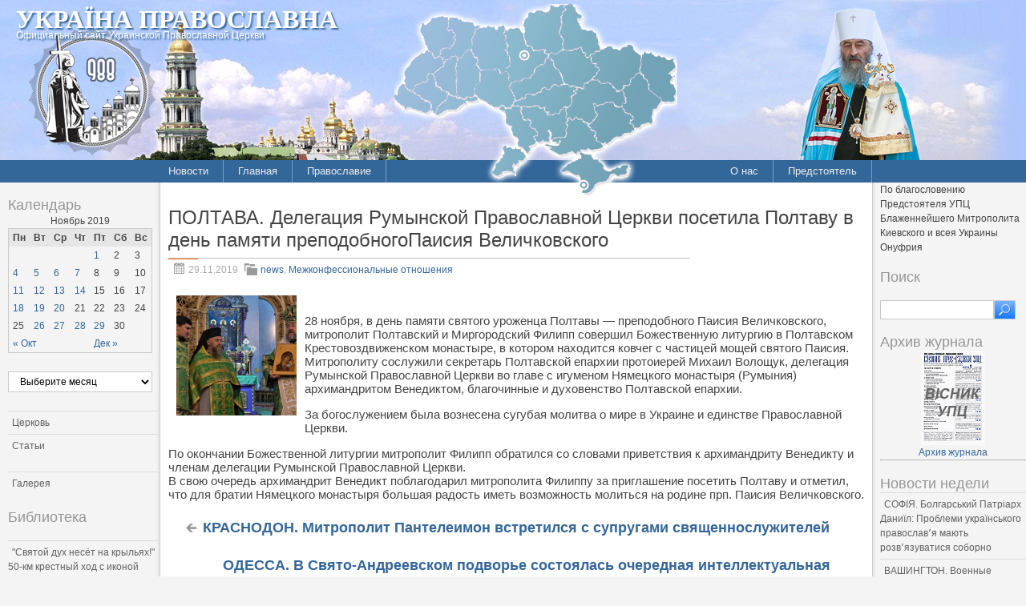

--- FILE ---
content_type: text/html; charset=UTF-8
request_url: http://pravoslavye.org.ua/2019/11/%D0%BF%D0%BE%D0%BB%D1%82%D0%B0%D0%B2%D0%B0-%D0%B4%D0%B5%D0%BB%D0%B5%D0%B3%D0%B0%D1%86%D0%B8%D1%8F-%D1%80%D1%83%D0%BC%D1%8B%D0%BD%D1%81%D0%BA%D0%BE%D0%B9-%D0%BF%D1%80%D0%B0%D0%B2%D0%BE%D1%81%D0%BB/
body_size: 86241
content:
<!DOCTYPE html PUBLIC "-//W3C//DTD XHTML 1.0 Strict//EN" "http://www.w3.org/TR/xhtml1/DTD/xhtml1-strict.dtd">
<html xmlns="http://www.w3.org/1999/xhtml" dir="ltr" lang="ru-RU" xml:lang="ru-RU">
<head profile="http://gmpg.org/xfn/11">
  <meta http-equiv="Content-Type" content="text/html; charset=UTF-8" />
	<title>ПОЛТАВА. Делегация Румынской Православной Церкви посетила Полтаву в день памяти преподобногоПаисия Величковского | Україна Православна</title>


	<link rel="pingback" href="http://pravoslavye.org.ua/xmlrpc.php" />
	<link rel="stylesheet" href="http://pravoslavye.org.ua/wp-content/themes/lavra_custom/style.css" type="text/css" />
	<link rel="alternate" type="application/rss+xml" title="Україна Православна &raquo; Лента" href="http://pravoslavye.org.ua/feed/" />
<link rel="alternate" type="application/rss+xml" title="Україна Православна &raquo; Лента комментариев" href="http://pravoslavye.org.ua/comments/feed/" />
<link rel="EditURI" type="application/rsd+xml" title="RSD" href="http://pravoslavye.org.ua/xmlrpc.php?rsd" />
<link rel="wlwmanifest" type="application/wlwmanifest+xml" href="http://pravoslavye.org.ua/wp-includes/wlwmanifest.xml" /> 
<link rel='prev' title='ОДЕССА. В Свято-Андреевском подворье состоялась очередная интеллектуальная молодежная встреча Брейн Ринг' href='http://pravoslavye.org.ua/2019/11/%d0%be%d0%b4%d0%b5%d1%81%d1%81%d0%b0-%d0%b2-%d1%81%d0%b2%d1%8f%d1%82%d0%be-%d0%b0%d0%bd%d0%b4%d1%80%d0%b5%d0%b5%d0%b2%d1%81%d0%ba%d0%be%d0%bc-%d0%bf%d0%be%d0%b4%d0%b2%d0%be%d1%80%d1%8c%d0%b5-%d1%81-2/' />
<link rel='next' title='КРАСНОДОН. Митрополит Пантелеимон   встретился с супругами священнослужителей' href='http://pravoslavye.org.ua/2019/11/%d0%ba%d1%80%d0%b0%d1%81%d0%bd%d0%be%d0%b4%d0%be%d0%bd-%d0%bc%d0%b8%d1%82%d1%80%d0%be%d0%bf%d0%be%d0%bb%d0%b8%d1%82-%d0%bf%d0%b0%d0%bd%d1%82%d0%b5%d0%bb%d0%b5%d0%b8%d0%bc%d0%be%d0%bd-%d0%b2%d1%81/' />
<meta name="generator" content="WordPress 3.4" />
<link rel='canonical' href='http://pravoslavye.org.ua/2019/11/%d0%bf%d0%be%d0%bb%d1%82%d0%b0%d0%b2%d0%b0-%d0%b4%d0%b5%d0%bb%d0%b5%d0%b3%d0%b0%d1%86%d0%b8%d1%8f-%d1%80%d1%83%d0%bc%d1%8b%d0%bd%d1%81%d0%ba%d0%be%d0%b9-%d0%bf%d1%80%d0%b0%d0%b2%d0%be%d1%81%d0%bb/' />
<link rel='shortlink' href='http://pravoslavye.org.ua/?p=95050' />
<script type="text/javascript">
var _gaq = _gaq || [];
_gaq.push(['_setAccount', 'UA-32146308-1']);
_gaq.push(['_trackPageview']);
(function() {
var ga = document.createElement('script'); ga.type = 'text/javascript'; ga.async = true;
ga.src = ('https:' == document.location.protocol ? 'https://ssl' : 'http://www') + '.google-analytics.com/ga.js';
var s = document.getElementsByTagName('script')[0]; s.parentNode.insertBefore(ga, s);
})();
</script>
</head>
<body class="single single-post postid-95050 single-format-standard">
	<div class="header">
		<p class="title"><a href="http://pravoslavye.org.ua/" name="top">Україна Православна</a></p>
		<div>
<!-- map -->
<div id="ukr_map_box" style="margin: 5px 0 0 300px;position: absolute;height:241px;z-index: 200;">...</div>
<script type="text/javascript" src="/map/ukr_map.js"></script>
<script type="text/javascript">ukr_map.activeMap('/map/img/');</script>
<!-- map -->
		</div>
		<p class="tagline"><span>Официальный сайт Украинской Православной Церкви</span></p>
	</div>
	<div class="nav">
		<div class="inline">
			<div class="menu-header1-container"><ul id="menu-header1" class="menu"><li id="menu-item-48094" class="menu-item menu-item-type-taxonomy menu-item-object-category current-post-ancestor current-menu-parent current-post-parent menu-item-48094"><a href="http://pravoslavye.org.ua/category/news/">Новости</a><ul>	<li class="cat-item cat-item-40"><a href="http://pravoslavye.org.ua/category/news/letopis_eparhiy_2/" title="Просмотреть все записи в рубрике &laquo;Летопись епархий&raquo;">Летопись епархий</a>
</li>
	<li class="cat-item cat-item-43"><a href="http://pravoslavye.org.ua/category/news/mezhkonfessionalnie_otnosheniya_2/" title="Просмотреть все записи в рубрике &laquo;Межконфессиональные отношения&raquo;">Межконфессиональные отношения</a>
</li>
	<li class="cat-item cat-item-44"><a href="http://pravoslavye.org.ua/category/news/narusheniya_prav_veruyushchih_2/" title="Просмотреть все записи в рубрике &laquo;Нарушения прав верующих&raquo;">Нарушения прав верующих</a>
</li>
	<li class="cat-item cat-item-39"><a href="http://pravoslavye.org.ua/category/news/ofitsialnaya_hronika_2/" title="Просмотреть все записи в рубрике &laquo;Официальная хроника&raquo;">Официальная хроника</a>
</li>
	<li class="cat-item cat-item-45"><a href="http://pravoslavye.org.ua/category/news/raskoli_eresi_sekti_2/" title="Просмотреть все записи в рубрике &laquo;Расколы, ереси, секты&raquo;">Расколы, ереси, секты</a>
</li>
	<li class="cat-item cat-item-396"><a href="http://pravoslavye.org.ua/category/news/%d1%81%d0%be%d1%86%d0%b8%d0%b0%d0%bb%d1%8c%d0%bd%d0%be%d0%b5-%d1%81%d0%bb%d1%83%d0%b6%d0%b5%d0%bd%d0%b8%d0%b5-news/" title="Просмотреть все записи в рубрике &laquo;СОЦИАЛЬНОЕ СЛУЖЕНИЕ&raquo;">СОЦИАЛЬНОЕ СЛУЖЕНИЕ</a>
</li>
	<li class="cat-item cat-item-42"><a href="http://pravoslavye.org.ua/category/news/tserkov_i_vlast_2/" title="Просмотреть все записи в рубрике &laquo;Церковь и власть&raquo;">Церковь и власть</a>
</li>
	<li class="cat-item cat-item-41"><a href="http://pravoslavye.org.ua/category/news/tserkov_i_obshchestvo_2/" title="Просмотреть все записи в рубрике &laquo;Церковь и общество&raquo;">Церковь и общество</a>
</li>
	<li class="cat-item cat-item-46"><a href="http://pravoslavye.org.ua/category/news/tserkov_i_smi/" title="Просмотреть все записи в рубрике &laquo;Церковь и СМИ&raquo;">Церковь и СМИ</a>
</li>
</ul></li>
<li id="menu-item-48102" class="menu-item menu-item-type-custom menu-item-object-custom menu-item-home menu-item-48102"><a href="http://pravoslavye.org.ua/">Главная</a></li>
<li id="menu-item-48095" class="menu-item menu-item-type-taxonomy menu-item-object-category menu-item-48095"><a href="http://pravoslavye.org.ua/category/pravoslavye/">Православие</a><ul>	<li class="cat-item cat-item-55"><a href="http://pravoslavye.org.ua/category/pravoslavye/bogoslovie/" title="Просмотреть все записи в рубрике &laquo;Богословие&raquo;">Богословие</a>
</li>
	<li class="cat-item cat-item-51"><a href="http://pravoslavye.org.ua/category/pravoslavye/istoriya/" title="Просмотреть все записи в рубрике &laquo;История&raquo;">История</a>
</li>
	<li class="cat-item cat-item-53"><a href="http://pravoslavye.org.ua/category/pravoslavye/mitropoliti/" title="Просмотреть все записи в рубрике &laquo;Митрополиты&raquo;">Митрополиты</a>
</li>
	<li class="cat-item cat-item-52"><a href="http://pravoslavye.org.ua/category/pravoslavye/hroniki/" title="Просмотреть все записи в рубрике &laquo;Хроники&raquo;">Хроники</a>
</li>
</ul></li>
</ul></div>		</div>
		<div class="inline" style="float: right;">
			<div class="menu-header2-container"><ul id="menu-header2" class="menu"><li id="menu-item-48096" class="menu-item menu-item-type-post_type menu-item-object-page menu-item-48096"><a href="http://pravoslavye.org.ua/about/">О нас</a></li>
<li id="menu-item-48097" class="menu-item menu-item-type-taxonomy menu-item-object-category menu-item-48097"><a href="http://pravoslavye.org.ua/category/predstoyatel/predstoyatel_2/">Предстоятель</a></li>
</ul></div>		</div>
	</div>
	<div class="body">
		<div class="content">
			<div id="sidebar_left" class="sidebar">

<h3>Календарь</h3><div id="calendar_wrap"><table id="wp-calendar">
	<caption>Ноябрь 2019</caption>
	<thead>
	<tr>
		<th scope="col" title="Понедельник">Пн</th>
		<th scope="col" title="Вторник">Вт</th>
		<th scope="col" title="Среда">Ср</th>
		<th scope="col" title="Четверг">Чт</th>
		<th scope="col" title="Пятница">Пт</th>
		<th scope="col" title="Суббота">Сб</th>
		<th scope="col" title="Воскресенье">Вс</th>
	</tr>
	</thead>

	<tfoot>
	<tr>
		<td colspan="3" id="prev"><a href="http://pravoslavye.org.ua/2019/10/" title="Посмотреть записи за Октябрь 2019">&laquo; Окт</a></td>
		<td class="pad">&nbsp;</td>
		<td colspan="3" id="next"><a href="http://pravoslavye.org.ua/2019/12/" title="Посмотреть записи за Декабрь 2019">Дек &raquo;</a></td>
	</tr>
	</tfoot>

	<tbody>
	<tr>
		<td colspan="4" class="pad">&nbsp;</td><td><a href="http://pravoslavye.org.ua/2019/11/01/" title="КИЇВ. Архієпископ Боярський Феодосій взяв участь у святкуванні державного свята Туреччини
УКРАЇНА. Віруючі УПЦ обурені, що дітей в школах змушують вчити ролі відьом і «вбиратися» в мерців
КИЇВ. У столичний Голосіївський монастир в день пам’яті монахині Аліпії прийшли понад 100 тисяч віруючих
КИЇВ. В усіх храмах та монастирях будуть піднесені молитви за визволителів і захисників столиці
КИЇВ. До 75-річчя Предстоятеля провідний телеканал України покаже фільм «Наш Блаженніший»
КИЕВ. В Киевских духовных школах издан учебник по Новому Завету
КИЕВ. Для посетителей Киево-Печерской Лавры создан аудиогид
КИЕВ. Место подвига преподобного Иоанна Многострадального открыто в Киево-Печерской Лавре
СЕВЕРОДОНЕЦК. Осквернен и разгромлен храм с. Невское Кременского района">1</a></td><td>2</td><td>3</td>
	</tr>
	<tr>
		<td><a href="http://pravoslavye.org.ua/2019/11/04/" title="КИЇВ. «Слово Предстоятеля»: Віру вдосконалює не побачене диво, а життя за заповідями Божими (+відео)
КІПР. Предстоятель Кіпрської Православної Церкви: Ми не поминаємо ніякого нового предстоятеля
ЧЕРНІВЦІ. Православні буковинці відстоюють свою віру: подробиці про нічні штурми «ПЦУ», молитва віруючих УПЦ та фейки ТСН
ТЕРНОПІЛЬ. Президент В. Зеленський озвучив своє бачення релігійної політики
ЧЕРНІВЦІ. Поліція завадила десятці односельців «предстоятеля ПЦУ» захопити храм
ГРЕЦІЯ. Ієрархи ініціюють Всеправославний Собор, навіть без участі Константинопольського патріарха
ЛЬВІВ. Невідомі погрожували підірвати Свято-Георгіївський храм УПЦ
ЧЕРНІГІВ. Митрополит Амвросій та митрополит Климент взяв участь у представлені нового голови Чернігівської ОДА
ОДЕССА. Православная молодежь провела субботник на Втором христианском кладбище
ХЕРСОН.  Встреча Пояса Пресвятой Богородицы в Свято-Духовском кафедральном соборе
УЖГОРОД. Митрополит Феодор освятив новий храм в місті
КИЇВ. Архієпископ Боярський Феодосій взяв участь у святкуванні державного свята Туреччини – Дня Республіки
КРИВИЙ РІГ. В Спасо-Преображенському кафедральному соборі відбулась урочиста зустріч чудотворної Піщанської ікони Божої Матері
ЗАПОРОЖЬЕ. 20-летие областного центра социально-психологической реабилитации
ЖИТОМИР. В Калиновке активисты ПЦУ пришли на литургию в храм УПЦ провести опись
ТЕРНОПОЛЬ. Лишенная храма община УПЦ в Дунаеве отстроила новую церковь
МОСКВА. Предстоятель Русской Церкви встретился с юными паломниками с Украины">4</a></td><td><a href="http://pravoslavye.org.ua/2019/11/05/" title="Предстоятелю Української Православної Церкви Блаженнійшому митрополиту Онуфрію &#8212; 75
КИЕВ. Юрий Молчанов: Ваше Блаженсвто, улыбайтесь нам своей молитвенной улыбкой еще долго и долго
20 главных духовных советов Блаженнейшего Митрополита Онуфрия
МОСКВА. Состоялась традиционная встреча Патриарха Кирилла с юными паломниками из Украины">5</a></td><td><a href="http://pravoslavye.org.ua/2019/11/06/" title="ВОЛОДИМИР-ВОЛИНСЬКИЙ. Відійшов до Господа найстарійший клірик єпархії
Патриаршее поздравление Блаженнейшему митрополиту Киевскому Онуфрию с 75-летием со дня рождения
ЛЬВІВ. Клірики Дрогобицького благочиння відвідали підшефну сім‘ю
Вітальна адреса учасникам конференції: «Закарпаття і Афон: духовно-культурні зв’язки» керуючого справами УПЦ, Митрополита Антонія
ОДЕССА. Митрополит Агафангел посетил строящийся в честь храм Донской иконы Божией Матери на Западном кладбище
ПОЛТАВА. Волонтеры центра «Благо» посетили детский дом в с. Михайловка
ДУБНО. У с. Рачин  освячено новозбудований храм
УЖГОРОД. Презентовано нову книгу присвячену афонському старцю
Вітальне слово Предстоятеля УПЦ до учасників Міжнародної конференції з нагоди 120-річчя від дня народження ієроcхимонаха Аввакума (Вакарова)
УЖГОРОД. Близько 50 вчених з 9 крахїн взяли участь у міжнародній конференції «Закарпаття та Афон: духовно-культурні зв’язки»">6</a></td><td><a href="http://pravoslavye.org.ua/2019/11/07/" title="ДМИТРИЙ СКВОРЦОВ: З0 лет легализации «УГКЦ» – 30 лет ненависти, иезуитства и тысячи захваченных храмов
УПЦ. У всіх храмах та монастирях Української Православної Церкви помоляться за дітей-сиріт (+тексти молитов)
ОДЕСА. Священник став десятикратним чемпіоном світу з пауерліфтингу
АЛЕКСАНДРИЯ. Духовенство и миряне сдают кровь для больниц раз в три месяца.
МОСКВА. В РПЦ уточнили, какие районы столицы Греции нежелательны для посещения паломниками
ПОЧАЕВ. Лавра приглашает на торжества в честь преподобного Иова
МОСКВА. Патриарх Кирилл пояснил, почему нужно отстаивать соборное управление Вселенской Церковью
США. Новым главой Национальной федерации абортов США стала женщина-священник нетрадиционной ориентации">7</a></td><td>8</td><td>9</td><td>10</td>
	</tr>
	<tr>
		<td><a href="http://pravoslavye.org.ua/2019/11/11/" title="КИЕВ. Василий Анисимов: Грек греку глаз не выклюет
Інтерв’ю Блаженнішого Митрополита Онуфрія про пастирське служіння, сучасну Церкву та нашу історію
ПОЧАЕВ. Тысячи паломников прибыли почтить память преподобного Иова
КОШИЦЕ. Управляющий делами УПЦ принял участие в торжествах в Словакии
КИЕВ. Предстоятель УПЦ: Бог дает смиренным благодать, а гордым противится">11</a></td><td><a href="http://pravoslavye.org.ua/2019/11/12/" title="АФІНИ. У Греції «ієрархів ПЦУ» не допустили до звершення Літургій
С.-ПЕТЕРБУРГ.  Представники єпархії призерами міжнародного фестивалю &#171;Іоанн Кронштадтський&#187;
ИЗМАИЛ. Митрополит Агафангел в сослужении епископа Болградского Сергия совершил великое освящение Свято-Георгиевского храма
ГОРЛОВКА. Прихожане передали   дому престарелых книги и видеоплееры
КРОПИВНИЦЬКИЙ. Табір для дітей з інвалідністю «Джерельце Надії на Морі»
ОЛЕКСАНДРІЯ. Архієпископ Боголєп зустрівся з матерями дітей  з особливими потребами
ДНЕПР. Больничное благочиние отметило свое 20-летие
ДНЕПР. Епископат Днепропетровской епархии встретились с губернатором области
ЛУЦЬК. Архієпископ Нафанаїл очолив чин освячення храму у селі Забороль Луцького району">12</a></td><td><a href="http://pravoslavye.org.ua/2019/11/13/" title="САНТЬЯГО-ДЕ-ЧИЛИ. Участники протестных акций, продолжающихся в Чили, начали громить церкви
СЛОВАКІЯ. Митрополит Антоній взяв участь у чині освячення наріжного каменю для монастиря в Бенатині
ЧЕРНИГОВ. Ограблен и осквернен храм  в селе Шестовица
КОШИЦЕ. Керуючий справами УПЦ взяв участь в урочистостях у Словаччині
ГОРЛОВКА. Воспитанников воскресной школы Макариевского храма посетили представители международной организации разминирования
ЖИТОМИР. Монастир преподобномучениці Анастасії Римлянині відсвяткував престольне свято
ХАРКІВ. У єпархії відбулись урочистості з нагоди свята Озерянської ікони Божої Матері
АНТАЛИЯ. В Турции учреждено Общество русскоязычных православных верующих
ТЕРНОПІЛЬ. Віруючі вчергове відстояли свій храм від зазіхань прихильників «ПЦУ», чиновників та «Правого сектору»">13</a></td><td><a href="http://pravoslavye.org.ua/2019/11/14/" title="КИЇВ. У столиці проходить виставка раритетних видань Біблії та Євангелія українською мовою
ТЕРНОПІЛЬ .Віруючі УПЦ вчергове відстояли свій храм від зазіхань прихильників «ПЦУ», чиновників та «Правого сектору»
ГРЕЦІЯ. «Українське питання» викликало розкол в Елладській Церкві – грецькі ЗМІ
ОДЕССА. У День молитви за сиріт священники влаштували дітям свято">14</a></td><td>15</td><td>16</td><td>17</td>
	</tr>
	<tr>
		<td><a href="http://pravoslavye.org.ua/2019/11/18/" title="КИЕВ. Митр. Антоний (Паканич) о попытках втянуть Церковь в геополитику и глубоком подрыве единства Вселенского Православия
КИЕВ. Ректор КДАиС передал «ОХМАТДЕТ» дорогостоящее компьютерное оборудование от УПЦ
КИЕВ. Комитет ВР отклонил поправки религиозного сообщества к законопроекту 0931
ТЕРНОПІЛЬ. Сторонники раскольнической ПЦУ захватили храм в Тернопольской области
КИЕВ. В УПЦ прокомментировали статистику об уменьшении ее приходов и прихожан
ЖИТОМИР. Новый храм УПЦ освящен в житомирской тюрьме
СВЯТОГОРСК. Братия Святогорской лавры против строительства спорткомплекса вблизи обители
АФИНЫ. В Греции осквернен алтарь в церкви, местные жители винят мигрантов
АФИНЫ. Греческое правительство отменило возвращение наказания за богохульство
ТЕРНОПІЛЬ. Йти в монастир чи одружуватися? — відповідає митрополит Сергій (відео)">18</a></td><td><a href="http://pravoslavye.org.ua/2019/11/19/" title="КИЕВ. Управляющий делами УПЦ рассказал молодежи о событиях в мировом Православии
ХУСТ. Начато следствие по факту угрозы убийством клирику Хустской епархии УПЦ
ЛУЦК. Польский иерарх прибыл на Волынь поддержать каноническую Церковь
ВИННИЦА. Ограблен приход Винницкой епархии УПЦ, который почти год атакуют раскольники
МОСКВА. Святейший Патриарх Кирилл вручил церковные награды духовенству Московской городской епархии
КИЇВ. Одіозна чиновниця Мінкульту погрожує активізуватися, щоб «перейменувати» УПЦ">19</a></td><td><a href="http://pravoslavye.org.ua/2019/11/20/" title="КИЇВ. ВРЦіРО закликає парламент доопрацювати законопроект 0931 щодо свободи совісті
КИЇВ. Керуючий справами УПЦ зустрівся з секретарем Празької єпархії і представниками спільноти св. Людмили Чеської
МОСКВА. Патриарх Кирилл: Разговоры о признании раскольников «под давлением» вызывают улыбку">20</a></td><td>21</td><td>22</td><td>23</td><td>24</td>
	</tr>
	<tr>
		<td>25</td><td><a href="http://pravoslavye.org.ua/2019/11/26/" title="ЕКАТЕРИНБУРГ. Прямых потомков священномученика Александра Адрианова ищет комиссия по канонизации
КИЕВ. В музее КДА открыта выставка, посвященная Блаженнейшему Митрополиту Владимиру
КИЕВ. Предстоятель УПЦ принял участие в государственной церемонии памяти жертв Голодомора
ЦЕТИНЬЭ. Керуючий справами УПЦ взяв участь в урочистостях в Чорногорії
КИЇВ. Українці проти призначення Андрія Юраша на посаду керівника Держслужби з питань етнополітики та свободи совісті
ТІРАНА. Предстоятель Албанської Церкви: Томос для «ПЦУ» не приніс єдності
САРНИ. Митрополит Анатолій звершив заупокійну літію за героями Небесної сотні
ЛЬВІВ. В єпархії стартує місіонерський проект &#171;Духовні підйоми&#187;
КИЇВ. Єпископ Білогородський Сильвестр звершив освячення накупольних хрестів для храмового комплексу на честь ікони Божої Матері «Скоропослушниця»
БІЛА ЦЕРКВА. Над Богуславським кафедральним собором встановлено новий купол
ПОЛТАВА. Освящение храма в селе Зубовка
ОДЕССА. В  Белгород-Днестровском состоялся многочисленный общерайонный крестный ход
РІВНЕ. У єпархії вшанували пам’ять жертв Голодомору 1932-33 років
ЛУГАНСК. В день почитания иконы Божией Матери «Скоропослушница» архиереи края совершили совместную Божественную литургию и закладу камня в основание нового храма
СЕВЕРОДОНЕЦК. День памяти жертв Голодоморов  прошел в епархии
МОСКВА. Митрополит Антоній привітав з 50-літтям з дня чернечого постригу та перебування у священому сані Святішого Патріарха Кирила
КИЇВ. Відкрилась виставка, присвячена 84-й річниці з дня народження та 5-й річниці з дня смерті Блаженнішого Митрополита Київського і всієї України Володимира (Сабодана)
ОЛЕКСАНДРІЯ. Відкриття, що вікрило нові свідчення про життя святого
ГОРЛОВКА. На строящийся  Крестовоздвиженский храм установлены купола
МОСКВА. Святейший Патриарх Кирилл возглавил церемонию вручения премии Международного фонда единства православных народов Блаженнейшему Патриарху Феофилу">26</a></td><td><a href="http://pravoslavye.org.ua/2019/11/27/" title="Предстоятель: Перестань ненавидеть, грабить – и будешь хоть немного похож на святого
КИЕВ. ВСЦиРО убеждает Президента и Верховную Раду доработать законопроект №0931
ХУСТ. Блаженнейший Митрополит Онуфрий возглавил торжества по случаю 25-летия епархии
УПЦ. Новые храмы освящены в Сумах, Полтавской и Винницкой областях
КИЇВ. Міністр культури Бородянський — немає фактів, що УПЦ в Лаврах порушила закон">27</a></td><td><a href="http://pravoslavye.org.ua/2019/11/28/" title="Дмитрий Скворцов. Раскол среди греческих церквей или ловушка для РПЦ?">28</a></td><td><a href="http://pravoslavye.org.ua/2019/11/29/" title="ВОЛОДИМИР-ВОЛИНСЬКИЙ. Духовенство єпархії помлилось за загиблими учасниками &#171;Революції гідності&#187;
НИКОСИЯ. Наместник Святогорской лавры принимает участие в международной конференции «Монашество и современный мир»
ЛУЦЬК. Архієпископ Нафанаїл освятив новозбудований храм у селі Олексіївка Камінь-Каширського благочиння
ГОРЛОВКА. Школьники посетили Пантелеимоновский храм
ДНЕПР. Митрополит Ириней совершил чин великого освящения нижнего храма в честь мч. Иоанна Воина на ж/м Сокол
ДОНЕЦК. В Докучаевске прошел фестиваль “Искорка Божья”
ДНІПРО. Підведені підсумки пастирської опіки ув’язнених і засуджених
ЗАПОРІЖЖЯ. У єпархії перебуває  чудотворна ікона святителя Миколая Чудотворця «Чорнобильська»
ІВАНО-ФРАНКІВСЬК. Комітет ООН заборонив виселяти Івано-Франківську єпархію УПЦ з будівлі Преображенського храму
ІЗЮМ. Відбулися єпархіальні збори
ОДЕССА. В Свято-Андреевском подворье состоялась очередная интеллектуальная молодежная встреча Брейн Ринг
ПОЛТАВА. Делегация Румынской Православной Церкви посетила Полтаву в день памяти преподобногоПаисия Величковского
КРАСНОДОН. Митрополит Пантелеимон   встретился с супругами священнослужителей
КИЇВ. Митрополит Антоній зустрівся з військовими та капеланами Польщі
НИКОСИЯ. Руководитель Управления Московской Патриархии по зарубежным учреждениям встретился с Предстоятелем Кипрской Православной Церкви">29</a></td><td>30</td>
		<td class="pad" colspan="1">&nbsp;</td>
	</tr>
	</tbody>
	</table></div><h3> </h3>		<select name="archive-dropdown" onchange='document.location.href=this.options[this.selectedIndex].value;'> <option value="">Выберите месяц</option> 	<option value='http://pravoslavye.org.ua/2026/01/'> Январь 2026 &nbsp;(24)</option>
	<option value='http://pravoslavye.org.ua/2025/12/'> Декабрь 2025 &nbsp;(63)</option>
	<option value='http://pravoslavye.org.ua/2025/11/'> Ноябрь 2025 &nbsp;(47)</option>
	<option value='http://pravoslavye.org.ua/2025/10/'> Октябрь 2025 &nbsp;(83)</option>
	<option value='http://pravoslavye.org.ua/2025/09/'> Сентябрь 2025 &nbsp;(67)</option>
	<option value='http://pravoslavye.org.ua/2025/08/'> Август 2025 &nbsp;(40)</option>
	<option value='http://pravoslavye.org.ua/2025/07/'> Июль 2025 &nbsp;(20)</option>
	<option value='http://pravoslavye.org.ua/2025/06/'> Июнь 2025 &nbsp;(77)</option>
	<option value='http://pravoslavye.org.ua/2025/05/'> Май 2025 &nbsp;(49)</option>
	<option value='http://pravoslavye.org.ua/2025/04/'> Апрель 2025 &nbsp;(43)</option>
	<option value='http://pravoslavye.org.ua/2025/03/'> Март 2025 &nbsp;(52)</option>
	<option value='http://pravoslavye.org.ua/2025/02/'> Февраль 2025 &nbsp;(40)</option>
	<option value='http://pravoslavye.org.ua/2025/01/'> Январь 2025 &nbsp;(49)</option>
	<option value='http://pravoslavye.org.ua/2024/12/'> Декабрь 2024 &nbsp;(52)</option>
	<option value='http://pravoslavye.org.ua/2024/11/'> Ноябрь 2024 &nbsp;(61)</option>
	<option value='http://pravoslavye.org.ua/2024/10/'> Октябрь 2024 &nbsp;(72)</option>
	<option value='http://pravoslavye.org.ua/2024/09/'> Сентябрь 2024 &nbsp;(57)</option>
	<option value='http://pravoslavye.org.ua/2024/08/'> Август 2024 &nbsp;(73)</option>
	<option value='http://pravoslavye.org.ua/2024/07/'> Июль 2024 &nbsp;(41)</option>
	<option value='http://pravoslavye.org.ua/2024/06/'> Июнь 2024 &nbsp;(48)</option>
	<option value='http://pravoslavye.org.ua/2024/05/'> Май 2024 &nbsp;(49)</option>
	<option value='http://pravoslavye.org.ua/2024/04/'> Апрель 2024 &nbsp;(42)</option>
	<option value='http://pravoslavye.org.ua/2024/03/'> Март 2024 &nbsp;(48)</option>
	<option value='http://pravoslavye.org.ua/2024/02/'> Февраль 2024 &nbsp;(50)</option>
	<option value='http://pravoslavye.org.ua/2024/01/'> Январь 2024 &nbsp;(45)</option>
	<option value='http://pravoslavye.org.ua/2023/12/'> Декабрь 2023 &nbsp;(45)</option>
	<option value='http://pravoslavye.org.ua/2023/11/'> Ноябрь 2023 &nbsp;(51)</option>
	<option value='http://pravoslavye.org.ua/2023/10/'> Октябрь 2023 &nbsp;(63)</option>
	<option value='http://pravoslavye.org.ua/2023/09/'> Сентябрь 2023 &nbsp;(59)</option>
	<option value='http://pravoslavye.org.ua/2023/08/'> Август 2023 &nbsp;(50)</option>
	<option value='http://pravoslavye.org.ua/2023/07/'> Июль 2023 &nbsp;(76)</option>
	<option value='http://pravoslavye.org.ua/2023/06/'> Июнь 2023 &nbsp;(31)</option>
	<option value='http://pravoslavye.org.ua/2023/05/'> Май 2023 &nbsp;(42)</option>
	<option value='http://pravoslavye.org.ua/2023/04/'> Апрель 2023 &nbsp;(78)</option>
	<option value='http://pravoslavye.org.ua/2023/03/'> Март 2023 &nbsp;(64)</option>
	<option value='http://pravoslavye.org.ua/2023/02/'> Февраль 2023 &nbsp;(40)</option>
	<option value='http://pravoslavye.org.ua/2023/01/'> Январь 2023 &nbsp;(41)</option>
	<option value='http://pravoslavye.org.ua/2022/12/'> Декабрь 2022 &nbsp;(37)</option>
	<option value='http://pravoslavye.org.ua/2022/11/'> Ноябрь 2022 &nbsp;(52)</option>
	<option value='http://pravoslavye.org.ua/2022/10/'> Октябрь 2022 &nbsp;(67)</option>
	<option value='http://pravoslavye.org.ua/2022/09/'> Сентябрь 2022 &nbsp;(48)</option>
	<option value='http://pravoslavye.org.ua/2022/08/'> Август 2022 &nbsp;(53)</option>
	<option value='http://pravoslavye.org.ua/2022/07/'> Июль 2022 &nbsp;(108)</option>
	<option value='http://pravoslavye.org.ua/2022/06/'> Июнь 2022 &nbsp;(103)</option>
	<option value='http://pravoslavye.org.ua/2022/05/'> Май 2022 &nbsp;(131)</option>
	<option value='http://pravoslavye.org.ua/2022/04/'> Апрель 2022 &nbsp;(45)</option>
	<option value='http://pravoslavye.org.ua/2022/03/'> Март 2022 &nbsp;(80)</option>
	<option value='http://pravoslavye.org.ua/2022/02/'> Февраль 2022 &nbsp;(88)</option>
	<option value='http://pravoslavye.org.ua/2022/01/'> Январь 2022 &nbsp;(54)</option>
	<option value='http://pravoslavye.org.ua/2021/12/'> Декабрь 2021 &nbsp;(118)</option>
	<option value='http://pravoslavye.org.ua/2021/11/'> Ноябрь 2021 &nbsp;(104)</option>
	<option value='http://pravoslavye.org.ua/2021/10/'> Октябрь 2021 &nbsp;(68)</option>
	<option value='http://pravoslavye.org.ua/2021/09/'> Сентябрь 2021 &nbsp;(90)</option>
	<option value='http://pravoslavye.org.ua/2021/08/'> Август 2021 &nbsp;(96)</option>
	<option value='http://pravoslavye.org.ua/2021/07/'> Июль 2021 &nbsp;(103)</option>
	<option value='http://pravoslavye.org.ua/2021/06/'> Июнь 2021 &nbsp;(83)</option>
	<option value='http://pravoslavye.org.ua/2021/05/'> Май 2021 &nbsp;(144)</option>
	<option value='http://pravoslavye.org.ua/2021/04/'> Апрель 2021 &nbsp;(79)</option>
	<option value='http://pravoslavye.org.ua/2021/03/'> Март 2021 &nbsp;(100)</option>
	<option value='http://pravoslavye.org.ua/2021/02/'> Февраль 2021 &nbsp;(105)</option>
	<option value='http://pravoslavye.org.ua/2021/01/'> Январь 2021 &nbsp;(89)</option>
	<option value='http://pravoslavye.org.ua/2020/12/'> Декабрь 2020 &nbsp;(133)</option>
	<option value='http://pravoslavye.org.ua/2020/11/'> Ноябрь 2020 &nbsp;(159)</option>
	<option value='http://pravoslavye.org.ua/2020/10/'> Октябрь 2020 &nbsp;(131)</option>
	<option value='http://pravoslavye.org.ua/2020/09/'> Сентябрь 2020 &nbsp;(144)</option>
	<option value='http://pravoslavye.org.ua/2020/08/'> Август 2020 &nbsp;(108)</option>
	<option value='http://pravoslavye.org.ua/2020/07/'> Июль 2020 &nbsp;(161)</option>
	<option value='http://pravoslavye.org.ua/2020/06/'> Июнь 2020 &nbsp;(118)</option>
	<option value='http://pravoslavye.org.ua/2020/05/'> Май 2020 &nbsp;(83)</option>
	<option value='http://pravoslavye.org.ua/2020/04/'> Апрель 2020 &nbsp;(70)</option>
	<option value='http://pravoslavye.org.ua/2020/03/'> Март 2020 &nbsp;(136)</option>
	<option value='http://pravoslavye.org.ua/2020/02/'> Февраль 2020 &nbsp;(131)</option>
	<option value='http://pravoslavye.org.ua/2020/01/'> Январь 2020 &nbsp;(164)</option>
	<option value='http://pravoslavye.org.ua/2019/12/'> Декабрь 2019 &nbsp;(132)</option>
	<option value='http://pravoslavye.org.ua/2019/11/'> Ноябрь 2019 &nbsp;(135)</option>
	<option value='http://pravoslavye.org.ua/2019/10/'> Октябрь 2019 &nbsp;(156)</option>
	<option value='http://pravoslavye.org.ua/2019/09/'> Сентябрь 2019 &nbsp;(146)</option>
	<option value='http://pravoslavye.org.ua/2019/08/'> Август 2019 &nbsp;(145)</option>
	<option value='http://pravoslavye.org.ua/2019/07/'> Июль 2019 &nbsp;(164)</option>
	<option value='http://pravoslavye.org.ua/2019/06/'> Июнь 2019 &nbsp;(154)</option>
	<option value='http://pravoslavye.org.ua/2019/05/'> Май 2019 &nbsp;(116)</option>
	<option value='http://pravoslavye.org.ua/2019/04/'> Апрель 2019 &nbsp;(189)</option>
	<option value='http://pravoslavye.org.ua/2019/03/'> Март 2019 &nbsp;(208)</option>
	<option value='http://pravoslavye.org.ua/2019/02/'> Февраль 2019 &nbsp;(200)</option>
	<option value='http://pravoslavye.org.ua/2019/01/'> Январь 2019 &nbsp;(203)</option>
	<option value='http://pravoslavye.org.ua/2018/12/'> Декабрь 2018 &nbsp;(240)</option>
	<option value='http://pravoslavye.org.ua/2018/11/'> Ноябрь 2018 &nbsp;(327)</option>
	<option value='http://pravoslavye.org.ua/2018/10/'> Октябрь 2018 &nbsp;(306)</option>
	<option value='http://pravoslavye.org.ua/2018/09/'> Сентябрь 2018 &nbsp;(236)</option>
	<option value='http://pravoslavye.org.ua/2018/08/'> Август 2018 &nbsp;(181)</option>
	<option value='http://pravoslavye.org.ua/2018/07/'> Июль 2018 &nbsp;(271)</option>
	<option value='http://pravoslavye.org.ua/2018/06/'> Июнь 2018 &nbsp;(182)</option>
	<option value='http://pravoslavye.org.ua/2018/05/'> Май 2018 &nbsp;(239)</option>
	<option value='http://pravoslavye.org.ua/2018/04/'> Апрель 2018 &nbsp;(137)</option>
	<option value='http://pravoslavye.org.ua/2018/03/'> Март 2018 &nbsp;(195)</option>
	<option value='http://pravoslavye.org.ua/2018/02/'> Февраль 2018 &nbsp;(327)</option>
	<option value='http://pravoslavye.org.ua/2018/01/'> Январь 2018 &nbsp;(249)</option>
	<option value='http://pravoslavye.org.ua/2017/12/'> Декабрь 2017 &nbsp;(212)</option>
	<option value='http://pravoslavye.org.ua/2017/11/'> Ноябрь 2017 &nbsp;(319)</option>
	<option value='http://pravoslavye.org.ua/2017/10/'> Октябрь 2017 &nbsp;(208)</option>
	<option value='http://pravoslavye.org.ua/2017/09/'> Сентябрь 2017 &nbsp;(265)</option>
	<option value='http://pravoslavye.org.ua/2017/08/'> Август 2017 &nbsp;(261)</option>
	<option value='http://pravoslavye.org.ua/2017/07/'> Июль 2017 &nbsp;(288)</option>
	<option value='http://pravoslavye.org.ua/2017/06/'> Июнь 2017 &nbsp;(306)</option>
	<option value='http://pravoslavye.org.ua/2017/05/'> Май 2017 &nbsp;(340)</option>
	<option value='http://pravoslavye.org.ua/2017/04/'> Апрель 2017 &nbsp;(186)</option>
	<option value='http://pravoslavye.org.ua/2017/03/'> Март 2017 &nbsp;(334)</option>
	<option value='http://pravoslavye.org.ua/2017/02/'> Февраль 2017 &nbsp;(284)</option>
	<option value='http://pravoslavye.org.ua/2017/01/'> Январь 2017 &nbsp;(289)</option>
	<option value='http://pravoslavye.org.ua/2016/12/'> Декабрь 2016 &nbsp;(300)</option>
	<option value='http://pravoslavye.org.ua/2016/11/'> Ноябрь 2016 &nbsp;(331)</option>
	<option value='http://pravoslavye.org.ua/2016/10/'> Октябрь 2016 &nbsp;(252)</option>
	<option value='http://pravoslavye.org.ua/2016/09/'> Сентябрь 2016 &nbsp;(213)</option>
	<option value='http://pravoslavye.org.ua/2016/08/'> Август 2016 &nbsp;(360)</option>
	<option value='http://pravoslavye.org.ua/2016/07/'> Июль 2016 &nbsp;(343)</option>
	<option value='http://pravoslavye.org.ua/2016/06/'> Июнь 2016 &nbsp;(322)</option>
	<option value='http://pravoslavye.org.ua/2016/05/'> Май 2016 &nbsp;(272)</option>
	<option value='http://pravoslavye.org.ua/2016/04/'> Апрель 2016 &nbsp;(269)</option>
	<option value='http://pravoslavye.org.ua/2016/03/'> Март 2016 &nbsp;(298)</option>
	<option value='http://pravoslavye.org.ua/2016/02/'> Февраль 2016 &nbsp;(345)</option>
	<option value='http://pravoslavye.org.ua/2016/01/'> Январь 2016 &nbsp;(291)</option>
	<option value='http://pravoslavye.org.ua/2015/12/'> Декабрь 2015 &nbsp;(371)</option>
	<option value='http://pravoslavye.org.ua/2015/11/'> Ноябрь 2015 &nbsp;(321)</option>
	<option value='http://pravoslavye.org.ua/2015/10/'> Октябрь 2015 &nbsp;(357)</option>
	<option value='http://pravoslavye.org.ua/2015/09/'> Сентябрь 2015 &nbsp;(291)</option>
	<option value='http://pravoslavye.org.ua/2015/08/'> Август 2015 &nbsp;(284)</option>
	<option value='http://pravoslavye.org.ua/2015/07/'> Июль 2015 &nbsp;(306)</option>
	<option value='http://pravoslavye.org.ua/2015/06/'> Июнь 2015 &nbsp;(315)</option>
	<option value='http://pravoslavye.org.ua/2015/05/'> Май 2015 &nbsp;(276)</option>
	<option value='http://pravoslavye.org.ua/2015/04/'> Апрель 2015 &nbsp;(323)</option>
	<option value='http://pravoslavye.org.ua/2015/03/'> Март 2015 &nbsp;(399)</option>
	<option value='http://pravoslavye.org.ua/2015/02/'> Февраль 2015 &nbsp;(361)</option>
	<option value='http://pravoslavye.org.ua/2015/01/'> Январь 2015 &nbsp;(396)</option>
	<option value='http://pravoslavye.org.ua/2014/12/'> Декабрь 2014 &nbsp;(429)</option>
	<option value='http://pravoslavye.org.ua/2014/11/'> Ноябрь 2014 &nbsp;(419)</option>
	<option value='http://pravoslavye.org.ua/2014/10/'> Октябрь 2014 &nbsp;(446)</option>
	<option value='http://pravoslavye.org.ua/2014/09/'> Сентябрь 2014 &nbsp;(371)</option>
	<option value='http://pravoslavye.org.ua/2014/08/'> Август 2014 &nbsp;(399)</option>
	<option value='http://pravoslavye.org.ua/2014/07/'> Июль 2014 &nbsp;(367)</option>
	<option value='http://pravoslavye.org.ua/2014/06/'> Июнь 2014 &nbsp;(308)</option>
	<option value='http://pravoslavye.org.ua/2014/05/'> Май 2014 &nbsp;(393)</option>
	<option value='http://pravoslavye.org.ua/2014/04/'> Апрель 2014 &nbsp;(393)</option>
	<option value='http://pravoslavye.org.ua/2014/03/'> Март 2014 &nbsp;(374)</option>
	<option value='http://pravoslavye.org.ua/2014/02/'> Февраль 2014 &nbsp;(389)</option>
	<option value='http://pravoslavye.org.ua/2014/01/'> Январь 2014 &nbsp;(361)</option>
	<option value='http://pravoslavye.org.ua/2013/12/'> Декабрь 2013 &nbsp;(445)</option>
	<option value='http://pravoslavye.org.ua/2013/11/'> Ноябрь 2013 &nbsp;(430)</option>
	<option value='http://pravoslavye.org.ua/2013/10/'> Октябрь 2013 &nbsp;(408)</option>
	<option value='http://pravoslavye.org.ua/2013/09/'> Сентябрь 2013 &nbsp;(395)</option>
	<option value='http://pravoslavye.org.ua/2013/08/'> Август 2013 &nbsp;(418)</option>
	<option value='http://pravoslavye.org.ua/2013/07/'> Июль 2013 &nbsp;(602)</option>
	<option value='http://pravoslavye.org.ua/2013/06/'> Июнь 2013 &nbsp;(419)</option>
	<option value='http://pravoslavye.org.ua/2013/05/'> Май 2013 &nbsp;(503)</option>
	<option value='http://pravoslavye.org.ua/2013/04/'> Апрель 2013 &nbsp;(517)</option>
	<option value='http://pravoslavye.org.ua/2013/03/'> Март 2013 &nbsp;(454)</option>
	<option value='http://pravoslavye.org.ua/2013/02/'> Февраль 2013 &nbsp;(395)</option>
	<option value='http://pravoslavye.org.ua/2013/01/'> Январь 2013 &nbsp;(412)</option>
	<option value='http://pravoslavye.org.ua/2012/12/'> Декабрь 2012 &nbsp;(297)</option>
	<option value='http://pravoslavye.org.ua/2012/11/'> Ноябрь 2012 &nbsp;(300)</option>
	<option value='http://pravoslavye.org.ua/2012/10/'> Октябрь 2012 &nbsp;(372)</option>
	<option value='http://pravoslavye.org.ua/2012/09/'> Сентябрь 2012 &nbsp;(332)</option>
	<option value='http://pravoslavye.org.ua/2012/08/'> Август 2012 &nbsp;(277)</option>
	<option value='http://pravoslavye.org.ua/2012/07/'> Июль 2012 &nbsp;(259)</option>
	<option value='http://pravoslavye.org.ua/2012/06/'> Июнь 2012 &nbsp;(339)</option>
	<option value='http://pravoslavye.org.ua/2012/05/'> Май 2012 &nbsp;(386)</option>
	<option value='http://pravoslavye.org.ua/2012/04/'> Апрель 2012 &nbsp;(243)</option>
	<option value='http://pravoslavye.org.ua/2012/03/'> Март 2012 &nbsp;(269)</option>
	<option value='http://pravoslavye.org.ua/2012/02/'> Февраль 2012 &nbsp;(284)</option>
	<option value='http://pravoslavye.org.ua/2012/01/'> Январь 2012 &nbsp;(325)</option>
	<option value='http://pravoslavye.org.ua/2011/12/'> Декабрь 2011 &nbsp;(384)</option>
	<option value='http://pravoslavye.org.ua/2011/11/'> Ноябрь 2011 &nbsp;(392)</option>
	<option value='http://pravoslavye.org.ua/2011/10/'> Октябрь 2011 &nbsp;(291)</option>
	<option value='http://pravoslavye.org.ua/2011/09/'> Сентябрь 2011 &nbsp;(429)</option>
	<option value='http://pravoslavye.org.ua/2011/08/'> Август 2011 &nbsp;(381)</option>
	<option value='http://pravoslavye.org.ua/2011/07/'> Июль 2011 &nbsp;(286)</option>
	<option value='http://pravoslavye.org.ua/2011/06/'> Июнь 2011 &nbsp;(392)</option>
	<option value='http://pravoslavye.org.ua/2011/05/'> Май 2011 &nbsp;(420)</option>
	<option value='http://pravoslavye.org.ua/2011/04/'> Апрель 2011 &nbsp;(380)</option>
	<option value='http://pravoslavye.org.ua/2011/03/'> Март 2011 &nbsp;(313)</option>
	<option value='http://pravoslavye.org.ua/2011/02/'> Февраль 2011 &nbsp;(333)</option>
	<option value='http://pravoslavye.org.ua/2011/01/'> Январь 2011 &nbsp;(312)</option>
	<option value='http://pravoslavye.org.ua/2010/12/'> Декабрь 2010 &nbsp;(403)</option>
	<option value='http://pravoslavye.org.ua/2010/11/'> Ноябрь 2010 &nbsp;(406)</option>
	<option value='http://pravoslavye.org.ua/2010/10/'> Октябрь 2010 &nbsp;(435)</option>
	<option value='http://pravoslavye.org.ua/2010/09/'> Сентябрь 2010 &nbsp;(424)</option>
	<option value='http://pravoslavye.org.ua/2010/08/'> Август 2010 &nbsp;(357)</option>
	<option value='http://pravoslavye.org.ua/2010/07/'> Июль 2010 &nbsp;(454)</option>
	<option value='http://pravoslavye.org.ua/2010/06/'> Июнь 2010 &nbsp;(466)</option>
	<option value='http://pravoslavye.org.ua/2010/05/'> Май 2010 &nbsp;(425)</option>
	<option value='http://pravoslavye.org.ua/2010/04/'> Апрель 2010 &nbsp;(530)</option>
	<option value='http://pravoslavye.org.ua/2010/03/'> Март 2010 &nbsp;(468)</option>
	<option value='http://pravoslavye.org.ua/2010/02/'> Февраль 2010 &nbsp;(418)</option>
	<option value='http://pravoslavye.org.ua/2010/01/'> Январь 2010 &nbsp;(457)</option>
	<option value='http://pravoslavye.org.ua/2009/12/'> Декабрь 2009 &nbsp;(518)</option>
	<option value='http://pravoslavye.org.ua/2009/11/'> Ноябрь 2009 &nbsp;(419)</option>
	<option value='http://pravoslavye.org.ua/2009/10/'> Октябрь 2009 &nbsp;(462)</option>
	<option value='http://pravoslavye.org.ua/2009/09/'> Сентябрь 2009 &nbsp;(502)</option>
	<option value='http://pravoslavye.org.ua/2009/08/'> Август 2009 &nbsp;(479)</option>
	<option value='http://pravoslavye.org.ua/2009/07/'> Июль 2009 &nbsp;(503)</option>
	<option value='http://pravoslavye.org.ua/2009/06/'> Июнь 2009 &nbsp;(459)</option>
	<option value='http://pravoslavye.org.ua/2009/05/'> Май 2009 &nbsp;(450)</option>
	<option value='http://pravoslavye.org.ua/2009/04/'> Апрель 2009 &nbsp;(430)</option>
	<option value='http://pravoslavye.org.ua/2009/03/'> Март 2009 &nbsp;(459)</option>
	<option value='http://pravoslavye.org.ua/2009/02/'> Февраль 2009 &nbsp;(413)</option>
	<option value='http://pravoslavye.org.ua/2009/01/'> Январь 2009 &nbsp;(366)</option>
	<option value='http://pravoslavye.org.ua/2008/12/'> Декабрь 2008 &nbsp;(583)</option>
	<option value='http://pravoslavye.org.ua/2008/11/'> Ноябрь 2008 &nbsp;(428)</option>
	<option value='http://pravoslavye.org.ua/2008/10/'> Октябрь 2008 &nbsp;(420)</option>
	<option value='http://pravoslavye.org.ua/2008/09/'> Сентябрь 2008 &nbsp;(448)</option>
	<option value='http://pravoslavye.org.ua/2008/08/'> Август 2008 &nbsp;(260)</option>
	<option value='http://pravoslavye.org.ua/2008/07/'> Июль 2008 &nbsp;(523)</option>
	<option value='http://pravoslavye.org.ua/2008/06/'> Июнь 2008 &nbsp;(458)</option>
	<option value='http://pravoslavye.org.ua/2008/05/'> Май 2008 &nbsp;(498)</option>
	<option value='http://pravoslavye.org.ua/2008/04/'> Апрель 2008 &nbsp;(470)</option>
	<option value='http://pravoslavye.org.ua/2008/03/'> Март 2008 &nbsp;(453)</option>
	<option value='http://pravoslavye.org.ua/2008/02/'> Февраль 2008 &nbsp;(381)</option>
	<option value='http://pravoslavye.org.ua/2008/01/'> Январь 2008 &nbsp;(382)</option>
	<option value='http://pravoslavye.org.ua/2007/12/'> Декабрь 2007 &nbsp;(386)</option>
	<option value='http://pravoslavye.org.ua/2007/11/'> Ноябрь 2007 &nbsp;(433)</option>
	<option value='http://pravoslavye.org.ua/2007/10/'> Октябрь 2007 &nbsp;(433)</option>
	<option value='http://pravoslavye.org.ua/2007/09/'> Сентябрь 2007 &nbsp;(345)</option>
	<option value='http://pravoslavye.org.ua/2007/08/'> Август 2007 &nbsp;(419)</option>
	<option value='http://pravoslavye.org.ua/2007/07/'> Июль 2007 &nbsp;(423)</option>
	<option value='http://pravoslavye.org.ua/2007/06/'> Июнь 2007 &nbsp;(391)</option>
	<option value='http://pravoslavye.org.ua/2007/05/'> Май 2007 &nbsp;(360)</option>
	<option value='http://pravoslavye.org.ua/2007/04/'> Апрель 2007 &nbsp;(425)</option>
	<option value='http://pravoslavye.org.ua/2007/03/'> Март 2007 &nbsp;(252)</option>
	<option value='http://pravoslavye.org.ua/2007/02/'> Февраль 2007 &nbsp;(337)</option>
	<option value='http://pravoslavye.org.ua/2007/01/'> Январь 2007 &nbsp;(395)</option>
	<option value='http://pravoslavye.org.ua/2006/12/'> Декабрь 2006 &nbsp;(385)</option>
	<option value='http://pravoslavye.org.ua/2006/11/'> Ноябрь 2006 &nbsp;(380)</option>
	<option value='http://pravoslavye.org.ua/2006/10/'> Октябрь 2006 &nbsp;(316)</option>
	<option value='http://pravoslavye.org.ua/2006/09/'> Сентябрь 2006 &nbsp;(272)</option>
	<option value='http://pravoslavye.org.ua/2006/08/'> Август 2006 &nbsp;(316)</option>
	<option value='http://pravoslavye.org.ua/2006/07/'> Июль 2006 &nbsp;(334)</option>
	<option value='http://pravoslavye.org.ua/2006/06/'> Июнь 2006 &nbsp;(359)</option>
	<option value='http://pravoslavye.org.ua/2006/05/'> Май 2006 &nbsp;(386)</option>
	<option value='http://pravoslavye.org.ua/2006/04/'> Апрель 2006 &nbsp;(373)</option>
	<option value='http://pravoslavye.org.ua/2006/03/'> Март 2006 &nbsp;(335)</option>
	<option value='http://pravoslavye.org.ua/2006/02/'> Февраль 2006 &nbsp;(237)</option>
	<option value='http://pravoslavye.org.ua/2006/01/'> Январь 2006 &nbsp;(265)</option>
	<option value='http://pravoslavye.org.ua/2005/12/'> Декабрь 2005 &nbsp;(338)</option>
	<option value='http://pravoslavye.org.ua/2005/11/'> Ноябрь 2005 &nbsp;(357)</option>
	<option value='http://pravoslavye.org.ua/2005/10/'> Октябрь 2005 &nbsp;(279)</option>
	<option value='http://pravoslavye.org.ua/2005/09/'> Сентябрь 2005 &nbsp;(266)</option>
	<option value='http://pravoslavye.org.ua/2005/08/'> Август 2005 &nbsp;(299)</option>
	<option value='http://pravoslavye.org.ua/2005/07/'> Июль 2005 &nbsp;(246)</option>
	<option value='http://pravoslavye.org.ua/2005/06/'> Июнь 2005 &nbsp;(291)</option>
	<option value='http://pravoslavye.org.ua/2005/05/'> Май 2005 &nbsp;(313)</option>
	<option value='http://pravoslavye.org.ua/2005/04/'> Апрель 2005 &nbsp;(296)</option>
	<option value='http://pravoslavye.org.ua/2005/03/'> Март 2005 &nbsp;(231)</option>
	<option value='http://pravoslavye.org.ua/2005/02/'> Февраль 2005 &nbsp;(209)</option>
	<option value='http://pravoslavye.org.ua/2005/01/'> Январь 2005 &nbsp;(261)</option>
	<option value='http://pravoslavye.org.ua/2004/12/'> Декабрь 2004 &nbsp;(224)</option>
	<option value='http://pravoslavye.org.ua/2004/11/'> Ноябрь 2004 &nbsp;(258)</option>
	<option value='http://pravoslavye.org.ua/2004/10/'> Октябрь 2004 &nbsp;(351)</option>
	<option value='http://pravoslavye.org.ua/2004/09/'> Сентябрь 2004 &nbsp;(307)</option>
	<option value='http://pravoslavye.org.ua/2004/08/'> Август 2004 &nbsp;(363)</option>
	<option value='http://pravoslavye.org.ua/2004/07/'> Июль 2004 &nbsp;(181)</option>
	<option value='http://pravoslavye.org.ua/2004/06/'> Июнь 2004 &nbsp;(110)</option>
	<option value='http://pravoslavye.org.ua/2004/05/'> Май 2004 &nbsp;(32)</option>
	<option value='http://pravoslavye.org.ua/2004/04/'> Апрель 2004 &nbsp;(35)</option>
	<option value='http://pravoslavye.org.ua/2004/03/'> Март 2004 &nbsp;(34)</option>
	<option value='http://pravoslavye.org.ua/2004/02/'> Февраль 2004 &nbsp;(32)</option>
	<option value='http://pravoslavye.org.ua/2004/01/'> Январь 2004 &nbsp;(43)</option>
	<option value='http://pravoslavye.org.ua/2003/12/'> Декабрь 2003 &nbsp;(26)</option>
	<option value='http://pravoslavye.org.ua/2003/11/'> Ноябрь 2003 &nbsp;(26)</option>
	<option value='http://pravoslavye.org.ua/2003/10/'> Октябрь 2003 &nbsp;(27)</option>
	<option value='http://pravoslavye.org.ua/2003/09/'> Сентябрь 2003 &nbsp;(29)</option>
	<option value='http://pravoslavye.org.ua/2003/08/'> Август 2003 &nbsp;(23)</option>
	<option value='http://pravoslavye.org.ua/2003/07/'> Июль 2003 &nbsp;(30)</option>
	<option value='http://pravoslavye.org.ua/2003/06/'> Июнь 2003 &nbsp;(30)</option>
	<option value='http://pravoslavye.org.ua/2003/05/'> Май 2003 &nbsp;(27)</option>
	<option value='http://pravoslavye.org.ua/2003/04/'> Апрель 2003 &nbsp;(27)</option>
	<option value='http://pravoslavye.org.ua/2003/03/'> Март 2003 &nbsp;(18)</option>
	<option value='http://pravoslavye.org.ua/2003/02/'> Февраль 2003 &nbsp;(28)</option>
	<option value='http://pravoslavye.org.ua/2003/01/'> Январь 2003 &nbsp;(30)</option>
	<option value='http://pravoslavye.org.ua/2002/12/'> Декабрь 2002 &nbsp;(31)</option>
	<option value='http://pravoslavye.org.ua/2002/11/'> Ноябрь 2002 &nbsp;(35)</option>
	<option value='http://pravoslavye.org.ua/2002/10/'> Октябрь 2002 &nbsp;(24)</option>
	<option value='http://pravoslavye.org.ua/2002/09/'> Сентябрь 2002 &nbsp;(29)</option>
	<option value='http://pravoslavye.org.ua/2002/08/'> Август 2002 &nbsp;(25)</option>
	<option value='http://pravoslavye.org.ua/2002/07/'> Июль 2002 &nbsp;(29)</option>
	<option value='http://pravoslavye.org.ua/2002/06/'> Июнь 2002 &nbsp;(19)</option>
	<option value='http://pravoslavye.org.ua/2002/05/'> Май 2002 &nbsp;(35)</option>
	<option value='http://pravoslavye.org.ua/2002/04/'> Апрель 2002 &nbsp;(36)</option>
	<option value='http://pravoslavye.org.ua/2002/03/'> Март 2002 &nbsp;(46)</option>
	<option value='http://pravoslavye.org.ua/2002/02/'> Февраль 2002 &nbsp;(26)</option>
	<option value='http://pravoslavye.org.ua/2002/01/'> Январь 2002 &nbsp;(48)</option>
	<option value='http://pravoslavye.org.ua/2001/12/'> Декабрь 2001 &nbsp;(48)</option>
	<option value='http://pravoslavye.org.ua/2001/11/'> Ноябрь 2001 &nbsp;(40)</option>
	<option value='http://pravoslavye.org.ua/2001/10/'> Октябрь 2001 &nbsp;(34)</option>
	<option value='http://pravoslavye.org.ua/2000/07/'> Июль 2000 &nbsp;(1)</option>
	<option value='http://pravoslavye.org.ua/2000/02/'> Февраль 2000 &nbsp;(1)</option>
	<option value='http://pravoslavye.org.ua/1998/10/'> Октябрь 1998 &nbsp;(1)</option>
	<option value='http://pravoslavye.org.ua/1995/09/'> Сентябрь 1995 &nbsp;(1)</option>
 </select>
<div class="menu-left-container"><ul id="menu-left" class="menu"><li id="menu-item-48103" class="menu-item menu-item-type-taxonomy menu-item-object-category menu-item-48103"><a href="http://pravoslavye.org.ua/category/cerkov/">Церковь</a><ul>	<li class="cat-item cat-item-62"><a href="http://pravoslavye.org.ua/category/cerkov/eparhii/" title="Просмотреть все записи в рубрике &laquo;Епархии&raquo;">Епархии</a>
</li>
	<li class="cat-item cat-item-61"><a href="http://pravoslavye.org.ua/category/cerkov/episkopat/" title="правлящие архиереи">Епископат</a>
</li>
	<li class="cat-item cat-item-63"><a href="http://pravoslavye.org.ua/category/cerkov/monastiri/" title="Просмотреть все записи в рубрике &laquo;Монастыри&raquo;">Монастыри</a>
</li>
	<li class="cat-item cat-item-59"><a href="http://pravoslavye.org.ua/category/cerkov/svyashchenniy_sinod/" title="Просмотреть все записи в рубрике &laquo;Священний Синод&raquo;">Священний Синод</a>
</li>
	<li class="cat-item cat-item-64"><a href="http://pravoslavye.org.ua/category/cerkov/uchebnie_zavedeniya/" title="Просмотреть все записи в рубрике &laquo;Учебные заведения&raquo;">Учебные заведения</a>
</li>
</ul></li>
<li id="menu-item-48098" class="menu-item menu-item-type-taxonomy menu-item-object-category menu-item-48098"><a href="http://pravoslavye.org.ua/category/article/">Статьи</a><ul>	<li class="cat-item cat-item-68"><a href="http://pravoslavye.org.ua/category/article/bogoslovie_2/" title="Просмотреть все записи в рубрике &laquo;Богословие&raquo;">Богословие</a>
</li>
	<li class="cat-item cat-item-26"><a href="http://pravoslavye.org.ua/category/article/dati/" title="Просмотреть все записи в рубрике &laquo;Даты&raquo;">Даты</a>
</li>
	<li class="cat-item cat-item-38"><a href="http://pravoslavye.org.ua/category/article/zarubezhnoe_obozrenie/" title="Просмотреть все записи в рубрике &laquo;Зарубежное обозрение&raquo;">Зарубежное обозрение</a>
</li>
	<li class="cat-item cat-item-34"><a href="http://pravoslavye.org.ua/category/article/intervyu/" title="Просмотреть все записи в рубрике &laquo;Интервью&raquo;">Интервью</a>
</li>
	<li class="cat-item cat-item-50"><a href="http://pravoslavye.org.ua/category/article/knizhnoe_obozrenie/" title="Просмотреть все записи в рубрике &laquo;Книжное обозрение&raquo;">Книжное обозрение</a>
</li>
	<li class="cat-item cat-item-25"><a href="http://pravoslavye.org.ua/category/article/letopis_eparhiy/" title="Просмотреть все записи в рубрике &laquo;Летопись епархий&raquo;">Летопись епархий</a>
</li>
	<li class="cat-item cat-item-32"><a href="http://pravoslavye.org.ua/category/article/mezhkonfessionalnie_otnosheniya/" title="Просмотреть все записи в рубрике &laquo;Межконфессиональные отношения&raquo;">Межконфессиональные отношения</a>
</li>
	<li class="cat-item cat-item-33"><a href="http://pravoslavye.org.ua/category/article/narusheniya_prav_veruyushchih/" title="Просмотреть все записи в рубрике &laquo;Нарушения прав верующих&raquo;">Нарушения прав верующих</a>
</li>
	<li class="cat-item cat-item-37"><a href="http://pravoslavye.org.ua/category/article/obzor_pressi/" title="Просмотреть все записи в рубрике &laquo;Обзор прессы&raquo;">Обзор прессы</a>
</li>
	<li class="cat-item cat-item-47"><a href="http://pravoslavye.org.ua/category/article/ot_pervogo_litsa/" title="Просмотреть все записи в рубрике &laquo;От первого лица&raquo;">От первого лица</a>
</li>
	<li class="cat-item cat-item-24"><a href="http://pravoslavye.org.ua/category/article/ofitsialnaya_hronika/" title="Просмотреть все записи в рубрике &laquo;Официальная хроника&raquo;">Официальная хроника</a>
</li>
	<li class="cat-item cat-item-28"><a href="http://pravoslavye.org.ua/category/article/pravoslavniy_vzglyad/" title="Просмотреть все записи в рубрике &laquo;Православный взгляд&raquo;">Православный взгляд</a>
</li>
	<li class="cat-item cat-item-36"><a href="http://pravoslavye.org.ua/category/article/raskoli_eresi_sekti/" title="Просмотреть все записи в рубрике &laquo;Расколы, ереси, секты&raquo;">Расколы, ереси, секты</a>
</li>
	<li class="cat-item cat-item-30"><a href="http://pravoslavye.org.ua/category/article/svyatini_pravoslaviya/" title="Просмотреть все записи в рубрике &laquo;Святыни православия&raquo;">Святыни православия</a>
</li>
	<li class="cat-item cat-item-23"><a href="http://pravoslavye.org.ua/category/article/slovo_pastirya/" title="Просмотреть все записи в рубрике &laquo;Слово пастыря&raquo;">Слово пастыря</a>
</li>
	<li class="cat-item cat-item-65"><a href="http://pravoslavye.org.ua/category/article/sobitiya/" title="Просмотреть все записи в рубрике &laquo;События&raquo;">События</a>
</li>
	<li class="cat-item cat-item-49"><a href="http://pravoslavye.org.ua/category/article/sotsialnoe_sluzhenie/" title="Просмотреть все записи в рубрике &laquo;Социальное  служение&raquo;">Социальное  служение</a>
</li>
	<li class="cat-item cat-item-35"><a href="http://pravoslavye.org.ua/category/article/stranitsi_istorii/" title="Просмотреть все записи в рубрике &laquo;Страницы истории&raquo;">Страницы истории</a>
</li>
	<li class="cat-item cat-item-48"><a href="http://pravoslavye.org.ua/category/article/tema_nomera/" title="Просмотреть все записи в рубрике &laquo;Тема номера&raquo;">Тема номера</a>
</li>
	<li class="cat-item cat-item-31"><a href="http://pravoslavye.org.ua/category/article/tserkov_i_vlast/" title="Просмотреть все записи в рубрике &laquo;Церковь и власть&raquo;">Церковь и власть</a>
</li>
	<li class="cat-item cat-item-67"><a href="http://pravoslavye.org.ua/category/article/tserkov_i_kultura/" title="Просмотреть все записи в рубрике &laquo;Церковь и культура&raquo;">Церковь и культура</a>
</li>
	<li class="cat-item cat-item-27"><a href="http://pravoslavye.org.ua/category/article/tserkov_i_obshchestvo/" title="Просмотреть все записи в рубрике &laquo;Церковь и общество&raquo;">Церковь и общество</a>
</li>
	<li class="cat-item cat-item-29"><a href="http://pravoslavye.org.ua/category/article/yubilei/" title="Просмотреть все записи в рубрике &laquo;Юбилеи&raquo;">Юбилеи</a>
</li>
</ul></li>
</ul></div>			<div class="textwidget"><ul>
<li><a href="http://pravoslavye.org.ua/galer/vistavka.html" tarhet="_blank">Галерея</a></li>
</ul></div>
		<h3>Библиотека</h3>
	<ul class='xoxo blogroll'>
<li><a href="https://www.youtube.com/watch?v=lqRgF2JIDGo">&quot;Святой дух несёт на крыльях!&quot; 50-км крестный ход с иконой &quot;Призри на смирение&quot;</a></li>
<li><a href="http://pravoslavye.org.ua/articles/zr/np_zr.html" target="_blank">Звезда рождества</a></li>
<li><a href="http://pravoslavye.org.ua/articles/book/book.html" target="_blank">К истории автокефального и филаретовского расколов</a></li>

	</ul>

			<div class="textwidget"><center><script type="text/javascript" src="http://jj.revolvermaps.com/t.js"></script><script type="text/javascript">rmt_ki101('0',130,'9357uqnpltf','ff0000');</script></center></div>
		
			</div>
<div class="main">
<!--[single]-->
			<h1>ПОЛТАВА. Делегация Румынской Православной Церкви посетила Полтаву в день памяти преподобногоПаисия Величковского </h1>
		<p class="post-meta"><span class="date">29.11.2019</span>
			<!--<span class="author">Evgen</span>-->
			<span class="cats"><a href="http://pravoslavye.org.ua/category/news/" title="Просмотреть все записи в рубрике &laquo;news&raquo;" rel="category tag">news</a>, <a href="http://pravoslavye.org.ua/category/news/mezhkonfessionalnie_otnosheniya_2/" title="Просмотреть все записи в рубрике &laquo;Межконфессиональные отношения&raquo;" rel="category tag">Межконфессиональные отношения</a></span>
					</p>
		<p><a href="http://pravoslavye.org.ua/wp-content/uploads/2019/11/Снимок-экрана-от-2019-11-29-125728.png"><img src="http://pravoslavye.org.ua/wp-content/uploads/2019/11/Снимок-экрана-от-2019-11-29-125728-150x150.png" alt="" title="Снимок экрана от 2019-11-29 12:57:28" width="150" height="150" class="alignleft size-thumbnail wp-image-95051" /></a><br />
<h4>28 ноября, в день памяти святого уроженца Полтавы — преподобного Паисия Величковского, митрополит Полтавский и Миргородский Филипп совершил Божественную литургию в Полтавском Крестовоздвиженском монастыре, в котором находится ковчег с частицей мощей святого Паисия.<br />
Митрополиту сослужили секретарь Полтавской епархии протоиерей Михаил Волощук, делегация Румынской Православной Церкви во главе с игуменом Нямецкого монастыря (Румыния) архимандритом Венедиктом, благочинные и духовенство Полтавской епархии.<span id="more-95050"></span></h4>
<h4>За богослужением была вознесена сугубая молитва о мире в Украине и единстве Православной Церкви.</h4>
<h4>По окончании Божественной литургии митрополит Филипп обратился со словами приветствия к архимандриту Венедикту и членам делегации Румынской Православной Церкви.<br />
В свою очередь архимандрит Венедикт поблагодарил митрополита Филиппу за приглашение посетить Полтаву и отметил, что для братии Нямецкого монастыря большая радость иметь возможность молиться на родине прп. Паисия Величковского.</h4>
						<p></p>
		<p class="pagination">
			<span class="next"><a href="http://pravoslavye.org.ua/2019/11/%d0%ba%d1%80%d0%b0%d1%81%d0%bd%d0%be%d0%b4%d0%be%d0%bd-%d0%bc%d0%b8%d1%82%d1%80%d0%be%d0%bf%d0%be%d0%bb%d0%b8%d1%82-%d0%bf%d0%b0%d0%bd%d1%82%d0%b5%d0%bb%d0%b5%d0%b8%d0%bc%d0%be%d0%bd-%d0%b2%d1%81/" rel="next">КРАСНОДОН. Митрополит Пантелеимон   встретился с супругами священнослужителей</a></span>
		</p>
		<p class="pagination">
			<span class="prev"><a href="http://pravoslavye.org.ua/2019/11/%d0%be%d0%b4%d0%b5%d1%81%d1%81%d0%b0-%d0%b2-%d1%81%d0%b2%d1%8f%d1%82%d0%be-%d0%b0%d0%bd%d0%b4%d1%80%d0%b5%d0%b5%d0%b2%d1%81%d0%ba%d0%be%d0%bc-%d0%bf%d0%be%d0%b4%d0%b2%d0%be%d1%80%d1%8c%d0%b5-%d1%81-2/" rel="prev">ОДЕССА. В Свято-Андреевском подворье состоялась очередная интеллектуальная молодежная встреча Брейн Ринг</a></span>
		</p>
			</div>
<div id="sidebar_right" class="sidebar">

	<div class="widget">			<div class="textwidget">По благословению Предстоятеля УПЦ 
Блаженнейшего Митрополита 
Киевского и всея Украины Онуфрия</div>
		</div><div class="widget"><h3>Поиск</h3><form method="get" class="searchform" action="http://pravoslavye.org.ua">
<fieldset>
	<input type="text" value="" name="s" style="width: 120px;" /><button type="submit" name="searchsubmit" value="Search"></button>
</fieldset>
</form></div><div class="widget"><h3>Архив журнала</h3>			<div class="textwidget"><a href="/category/archive/" style="text-align: center;display: block;">
<img alt="" src="http://pravoslavye.org.ua/img_archive/visnuk.jpg"  />
<br/>
Архив журнала
</a>
<hr/></div>
		</div>	<div class="menu-right-container"><ul id="menu-right" class="menu"></ul></div>
<ul>
<h3>Новости недели</h3>
	<li>
		<a href="http://pravoslavye.org.ua/2026/01/%d1%81%d0%be%d1%84%d1%96%d1%8f-%d0%b1%d0%be%d0%bb%d0%b3%d0%b0%d1%80%d1%81%d1%8c%d0%ba%d0%b8%d0%b9-%d0%bf%d0%b0%d1%82%d1%80%d1%96%d0%b0%d1%80%d1%85-%d0%b4%d0%b0%d0%bd%d0%b8%d1%97%d0%bb-%d0%bf%d1%80/">СОФІЯ. Болгарський Патріарх Даниїл: Проблеми українського православʼя мають розвʼязуватися соборно</a>
	</li>
	<li>
		<a href="http://pravoslavye.org.ua/2026/01/%d0%b2%d0%b0%d1%88%d0%b8%d0%bd%d0%b3%d1%82%d0%be%d0%bd-%d0%b2%d0%be%d0%b5%d0%bd%d0%bd%d1%8b%d0%b5-%d0%ba%d0%b0%d0%bf%d0%b5%d0%bb%d0%bb%d0%b0%d0%bd%d1%8b-%d1%81%d1%88%d0%b0-%d0%bf%d0%be%d0%b7%d0%b4/">ВАШИНГТОН. Военные капелланы США поздравили православных с Рождеством 7 января</a>
	</li>
	<li>
		<a href="http://pravoslavye.org.ua/2026/01/%d0%b2%d0%b0%d1%80%d1%88%d0%b0%d0%b2%d0%b0-%d0%bf%d1%80%d0%b5%d0%b7%d0%b8%d0%b4%d0%b5%d0%bd%d1%82-%d0%bf%d0%be%d0%bb%d1%8c%d1%88%d0%b8-%d0%bf%d0%be%d0%b7%d0%b4%d1%80%d0%b0%d0%b2%d0%b8%d0%bb-%d0%bf/">ВАРШАВА. Президент Польши поздравил православных с Рождеством 7 января</a>
	</li>
	<li>
		<a href="http://pravoslavye.org.ua/2026/01/%d0%ba%d0%b8%d0%b5%d0%b2-%d1%81%d0%b1%d1%83-%d0%b8-%d0%bf%d1%80%d0%be%d0%ba%d1%83%d1%80%d0%b0%d1%82%d1%83%d1%80%d0%b0-%d0%be%d1%82%d0%ba%d1%80%d1%8b%d0%bb%d0%b8-%d1%83%d0%b3%d0%be%d0%bb%d0%be%d0%b2/">КИЕВ. СБУ и прокуратура открыли уголовное дело из-за школы при монастыре УПЦ</a>
	</li>
	<li>
		<a href="http://pravoslavye.org.ua/2026/01/%d1%87%d0%b5%d1%80%d0%ba%d0%b0%d1%81%d0%b8-%d0%bc%d0%b8%d1%82%d1%80%d0%be%d0%bf%d0%be%d0%bb%d0%b8%d1%82-%d1%84%d0%b5%d0%be%d0%b4%d0%be%d1%81%d1%96%d0%b9-%d0%be%d1%87%d0%be%d0%bb%d0%b8%d0%b2-%d1%80/">ЧЕРКАСИ. Митрополит Феодосій очолив різдвяну літургію після тяжкої хвороби</a>
	</li>
</ul>
<h3>Анонсы событий</h3>
	<li>
		<strong>
			<a href="http://pravoslavye.org.ua/2025/03/%d1%81%d1%83%d0%bc%d0%b8-%d0%ba%d0%bb%d1%96%d1%80%d0%b8%d0%ba-%d1%94%d0%bf%d0%b0%d1%80%d1%85%d1%96%d1%97-%d0%be%d1%80%d0%b3%d0%b0%d0%bd%d1%96%d0%b7%d1%83%d0%b2%d0%b0%d0%b2-%d0%b1%d0%b5%d0%b7%d0%ba/">СУМИ. Клірик єпархії організував безкоштовну евакуацію жителів громад, що опинилися під російськими обстрілами</a>
		</strong>
		<p>У зв&#8217;язку з посиленням обстрілів прикордонних територій Сумської області, зокрема населених пунктів Краснопільської та Юнаківської громад, де зафіксовано значні руйнування цивільної інфраструктури, голова Центру реабілітації воїнів та мирних громадян Сумської єпархії УПЦ протоієрей Олександр Петренко організовує безкоштовну евакуацію жителів із цих небезпечних зон. Всіх, хто потребує допомоги в евакуації, просимо звертатися за телефоном: 095 511&#8230;<br/><a href="http://pravoslavye.org.ua/2025/03/%d1%81%d1%83%d0%bc%d0%b8-%d0%ba%d0%bb%d1%96%d1%80%d0%b8%d0%ba-%d1%94%d0%bf%d0%b0%d1%80%d1%85%d1%96%d1%97-%d0%be%d1%80%d0%b3%d0%b0%d0%bd%d1%96%d0%b7%d1%83%d0%b2%d0%b0%d0%b2-%d0%b1%d0%b5%d0%b7%d0%ba/">Подробней&#8230;</a></p>
	</li>
	<li>
		<strong>
			<a href="http://pravoslavye.org.ua/2024/10/%d1%85%d0%b0%d1%80%d0%ba%d1%96%d0%b2-%d1%82%d1%80%d0%b8%d0%b2%d0%b0%d1%94-%d0%b7%d0%b1%d1%96%d1%80-%d0%b4%d0%be%d0%bf%d0%be%d0%bc%d0%be%d0%b3%d0%b8-%d1%81%d1%96%d0%bc%d1%97-%d1%81%d0%b2/">ХАРКІВ. Триває збір допомоги сім’ї священника, дім якого зруйновано внаслідок російського обстрілу</a>
		</strong>
		<p>10 жовтня внаслідок удару російських військ по селу Черкаська-Лозова Харківського району постраждали священнослужитель Української Православної Церкви ієрей Миколай Суменко та члени його родини. Наразі триває збір допомоги для постраждалої сім’ї священника. Як повідомив у своєму Telegram-каналі начальник Харківської обласної військової адміністрації Олег Синєгубов, у результаті обстрілу було пошкоджено будинки у приватному секторі села Черкаська-Лозова. Серед&#8230;<br/><a href="http://pravoslavye.org.ua/2024/10/%d1%85%d0%b0%d1%80%d0%ba%d1%96%d0%b2-%d1%82%d1%80%d0%b8%d0%b2%d0%b0%d1%94-%d0%b7%d0%b1%d1%96%d1%80-%d0%b4%d0%be%d0%bf%d0%be%d0%bc%d0%be%d0%b3%d0%b8-%d1%81%d1%96%d0%bc%d1%97-%d1%81%d0%b2/">Подробней&#8230;</a></p>
	</li>
	<li>
		<strong>
			<a href="http://pravoslavye.org.ua/2024/10/%d0%b1%d0%be%d1%80%d0%b8%d1%81%d0%bf%d1%96%d0%bb%d1%8c-%d0%b4%d1%80%d1%83%d0%b6%d0%b8%d0%bd%d0%b0-%d1%81%d0%b2%d1%8f%d1%89%d0%b5%d0%bd%d0%bd%d0%b8%d0%ba%d0%b0-%d0%bf%d0%be%d1%82%d1%80%d0%b5%d0%b1/">БОРИСПІЛЬ. Дружина священника потребує допомоги на лікування раку</a>
		</strong>
		<p>Дружина священника Бориспільської єпархії Броварського благочиння, клірика храму Іоанна Богослова міста Бровари, протоієрея Олексія Лобко, матінка Ольга потребує допомоги на лікування онкологічного захворювання. Матінка Ольга Лобко вже вдруге отримала невтішний діагноз &#8212; злоякісна пухлина. Кілька років тому через злоякісне новоутворення їй видалили щитоподібну залозу. Цьогоріч медики встановили їй діагноз &#8212; рак молочної залози. Навесні цього&#8230;<br/><a href="http://pravoslavye.org.ua/2024/10/%d0%b1%d0%be%d1%80%d0%b8%d1%81%d0%bf%d1%96%d0%bb%d1%8c-%d0%b4%d1%80%d1%83%d0%b6%d0%b8%d0%bd%d0%b0-%d1%81%d0%b2%d1%8f%d1%89%d0%b5%d0%bd%d0%bd%d0%b8%d0%ba%d0%b0-%d0%bf%d0%be%d1%82%d1%80%d0%b5%d0%b1/">Подробней&#8230;</a></p>
	</li>
	<li>
		<strong>
			<a href="http://pravoslavye.org.ua/2023/09/%d0%b2%d1%96%d0%bd%d0%bd%d0%b8%d1%86%d1%8f-%d0%b7%d0%b0%d1%88%d1%82%d0%b0%d1%82%d0%bd%d0%b8%d0%b9-%d0%ba%d0%bb%d1%96%d1%80%d0%b8%d0%ba-%d1%94%d0%bf%d0%b0%d1%80%d1%85%d1%96%d1%97-%d0%b0%d1%80%d1%85/">ВІННИЦЯ. Заштатний клірик єпархії архімандрит Олексій (Глущук) потребує фінансової допомоги на лікування та реабілітацію</a>
		</strong>
		<p>ДІАГНОЗ: повторне гостре порушення мозкового кровообігу по ішемічному типу в лівій півкулі мозку, сенсо-моторна афазія, грубий правосторонній геміпарез. Зараз отець Олексій потребує реабілітації, яка дуже дорого коштує. Вартість запланованих послуг під час стаціонарного лікування у ЦЕНТРІ НЕЙРОРЕАБІЛІТАЦІЇ ПП «ОЛСВІТ МЦ» (без урахування медикаментів) складає 91 020,00 грн. Ця сума на даний час є непосильною, тому&#8230;<br/><a href="http://pravoslavye.org.ua/2023/09/%d0%b2%d1%96%d0%bd%d0%bd%d0%b8%d1%86%d1%8f-%d0%b7%d0%b0%d1%88%d1%82%d0%b0%d1%82%d0%bd%d0%b8%d0%b9-%d0%ba%d0%bb%d1%96%d1%80%d0%b8%d0%ba-%d1%94%d0%bf%d0%b0%d1%80%d1%85%d1%96%d1%97-%d0%b0%d1%80%d1%85/">Подробней&#8230;</a></p>
	</li>
	<li>
		<strong>
			<a href="http://pravoslavye.org.ua/2022/01/%d0%b1%d0%b5%d1%80%d0%b4%d1%8f%d0%bd%d1%81%d0%ba-%d0%b2-%d0%b5%d0%bf%d0%b0%d1%80%d1%85%d0%b8%d0%b8-%d1%83%d0%bf%d1%86-%d0%bf%d1%80%d0%be%d1%81%d1%8f%d1%82-%d0%bf%d0%be%d0%bc%d0%be%d1%87%d1%8c/">БЕРДЯНСК.  В  епархии УПЦ просят помочь священнику после инсульта</a>
		</strong>
		<p>Отцу Владимиру Куницкому из села Новогоровка Запорожской области не хватает средств на реабилитацию и медикаменты после геморрагического инсульта. В Бердянской епархии Украинской Православной Церкви просят помочь собрать средства на курс реабилитации и медикаменты настоятелю храма в честь преподобного Кукши Одесского села Новогоровка Токмакского (ранее – Васильевского) района Запорожской области протоиерею Владимиру Куницкому после перенесенного геморрагического&#8230;<br/><a href="http://pravoslavye.org.ua/2022/01/%d0%b1%d0%b5%d1%80%d0%b4%d1%8f%d0%bd%d1%81%d0%ba-%d0%b2-%d0%b5%d0%bf%d0%b0%d1%80%d1%85%d0%b8%d0%b8-%d1%83%d0%bf%d1%86-%d0%bf%d1%80%d0%be%d1%81%d1%8f%d1%82-%d0%bf%d0%be%d0%bc%d0%be%d1%87%d1%8c/">Подробней&#8230;</a></p>
	</li>

</div>
			</div>
	</div>
                                                                                                                                                                                                                                                                                                                                                                                                                                                                                                                                                                                                                                                                                                                                                                                                                                                                                                                                                                                                                                                                                                                                                                                                                                                                                                                                                                                                                                                                                                                                                                                                                                                                                                                                                                                                                                                                                                                                                                                                                                                
	<div class="footer">
		<div>
			<p>Україна Православна</p>
			<p class="powered">
				<!--CSS Template idea by <strong>Ugesi</strong>.-->
				<!--Web design released by <strong>Modiffer</strong>.-->
				Дизайн, верстка и программирование <a href="http://centstudio.com/">Cent Studio</a>
			</p>
		</div>
	</div>
	</body>
</html>